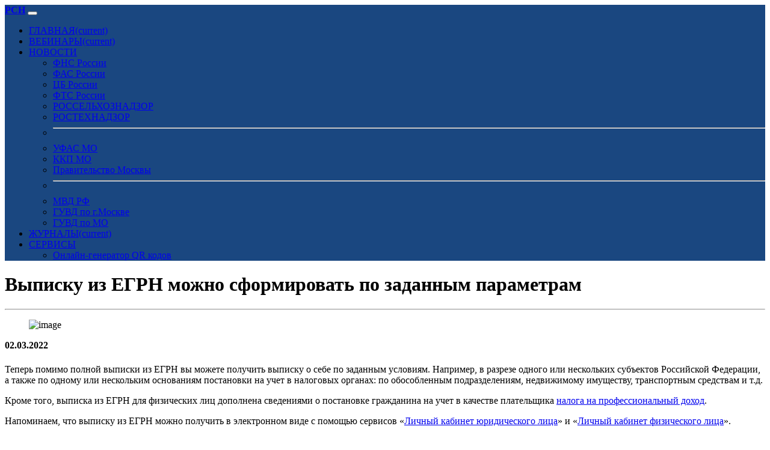

--- FILE ---
content_type: text/html; charset=UTF-8
request_url: https://www.rsnmo.ru/index.php?id=178
body_size: 5923
content:
<!doctype html>
<html lang="ru">
	<head>
		<meta charset="utf-8">
		<meta name="viewport" content="width=device-width, initial-scale=1">
		<meta name="description" content="Теперь помимо полной выписки из ЕГРН вы можете получить выписку о себе по заданным условиям. Например, в разрезе одного или нескольких субъектов Российской Федерации, а также по одному или нескольким основаниям постановки на учет в налоговых органах: по обособленным подразделениям, недвижимому имуществу, транспортным средствам и т.д. Кроме того, выписка из ЕГРН для физических лиц дополнена сведениями о постановке гражданина на учет в качестве плательщика налога на профессиональный доход...." />
		<meta name="author" content="РСН МО" />
		<meta name="copyright" content="РСН МО" />
		<meta name="keywords" content="нескольких,Российской,нескольким,основаниям,постановки,обособленным,подразделениям,недвижимому,транспортным,физических,сведениями,постановке,гражданина,плательщика,профессиональный,Напоминаем,электронном,юридического,физического" />
		<meta name="robots" content="index, follow" />
		
		<meta name="yandex-verification" content="67161118cccdc5a7" />
		
		<title>Выписку из ЕГРН можно сформировать по заданным параметрам</title>
	
		<!-- Favicon -->
		<link rel="apple-touch-icon" sizes="57x57" href="store/favicon/apple-icon-57x57.png">
		<link rel="apple-touch-icon" sizes="60x60" href="store/favicon/apple-icon-60x60.png">
		<link rel="apple-touch-icon" sizes="72x72" href="store/favicon/apple-icon-72x72.png">
		<link rel="apple-touch-icon" sizes="76x76" href="store/favicon/apple-icon-76x76.png">
		<link rel="apple-touch-icon" sizes="114x114" href="store/favicon/apple-icon-114x114.png">
		<link rel="apple-touch-icon" sizes="120x120" href="store/favicon/apple-icon-120x120.png">
		<link rel="apple-touch-icon" sizes="144x144" href="store/favicon/apple-icon-144x144.png">
		<link rel="apple-touch-icon" sizes="152x152" href="store/favicon/apple-icon-152x152.png">
		<link rel="apple-touch-icon" sizes="180x180" href="store/favicon/apple-icon-180x180.png">
		<link rel="icon" type="image/png" sizes="192x192"  href="store/favicon/android-icon-192x192.png">
		<link rel="icon" type="image/png" sizes="32x32" href="store/favicon/favicon-32x32.png">
		<link rel="icon" type="image/png" sizes="96x96" href="store/favicon/favicon-96x96.png">
		<link rel="icon" type="image/png" sizes="16x16" href="store/favicon/favicon-16x16.png">
		<link rel="manifest" href="store/favicon/manifest.json">
		<meta name="msapplication-TileColor" content="#ffffff">
		<meta name="msapplication-TileImage" content="store/favicon/ms-icon-144x144.png">
		<meta name="theme-color" content="#ffffff">
		
		<link rel="stylesheet" href="/static/bootstrap-5.3.2-dist/css/bootstrap.min.css">
		<link rel="stylesheet" href="/static/fontawesome-free-6.4.0-web/css/all.css" type="text/css">
		<link rel="stylesheet" href="/static/progressive-image/progressive-image.css">
		<link rel="stylesheet" href="/static/player/plyr.css" />
		
		<link href="static/bootstrapadd/add.css" rel="stylesheet" type="text/css">
		
		<meta property="og:locale"		content="ru_RU"/>
		<meta property="og:type"		content="article"/>
		<meta property="og:url"			content="https://www.rsnmo.ru/index.php?id=178" />
		<meta property="og:type"		content="website" />
		<meta property="og:title"		content="Выписку из ЕГРН можно сформировать по заданным параметрам" />
		<meta property="og:description"	content="Теперь помимо полной выписки из ЕГРН вы можете получить выписку о себе по заданным условиям. Например, в разрезе одного или нескольких субъектов Российской Федерации, а также по одному или нескольким основаниям постановки на учет в налоговых органах: по обособленным подразделениям, недвижимому имуществу, транспортным средствам и т.д. Кроме того, выписка из ЕГРН для физических лиц дополнена сведениями о постановке гражданина на учет в качестве плательщика налога на профессиональный доход...." />
		<meta property="og:image"		content="https://www.rsnmo.ru/store/postphoto/nalog50_photo-20220526-070003-wvSJMOkT.jpeg" />
		<meta property="og:site_name"	content="РСН МО" />
		
		<link rel="canonical" href="https://www.rsnmo.ru/index.php?id=178"/>
		
<!-- Matomo -->
<script>
  var _paq = window._paq = window._paq || [];
  /* tracker methods like "setCustomDimension" should be called before "trackPageView" */
  _paq.push(['trackPageView']);
  _paq.push(['enableLinkTracking']);
  (function() {
    var u="//stat.medargo.ru/matomo/";
    _paq.push(['setTrackerUrl', u+'matomo.php']);
    _paq.push(['setSiteId', '10']);
    var d=document, g=d.createElement('script'), s=d.getElementsByTagName('script')[0];
    g.async=true; g.src=u+'matomo.js'; s.parentNode.insertBefore(g,s);
  })();
</script>
<!-- End Matomo Code -->

<!-- Yandex.Metrika counter -->
<script type="text/javascript" >
   (function(m,e,t,r,i,k,a){m[i]=m[i]||function(){(m[i].a=m[i].a||[]).push(arguments)};
   m[i].l=1*new Date();
   for (var j = 0; j < document.scripts.length; j++) {if (document.scripts[j].src === r) { return; }}
   k=e.createElement(t),a=e.getElementsByTagName(t)[0],k.async=1,k.src=r,a.parentNode.insertBefore(k,a)})
   (window, document, "script", "https://mc.yandex.ru/metrika/tag.js", "ym");

   ym(95618382, "init", {
        clickmap:true,
        trackLinks:true,
        accurateTrackBounce:true
   });
</script>
<noscript><div><img src="https://mc.yandex.ru/watch/95618382" style="position:absolute; left:-9999px;" alt="" /></div></noscript>
<!-- /Yandex.Metrika counter -->

	</head>
<body class="bg-light">
	
	<nav class="navbar navbar-expand-lg navbar-dark" style="background-color: #1A4780;">
	<div class="container">
		<a class="navbar-brand mt-3 mb-3" href="index.php"><strong>РСН</strong></a>
		<button class="navbar-toggler" type="button" data-bs-toggle="collapse" data-bs-target="#navbarColor01" aria-controls="navbarColor01" aria-expanded="false" aria-label="Toggle navigation"><span class="navbar-toggler-icon"></span>
		</button>

		<div class="collapse navbar-collapse" id="navbarColor01">
			<ul class="navbar-nav me-auto">
				<li class="nav-item">
					<a class="nav-link active" href="index.php">ГЛАВНАЯ<span class="visually-hidden">(current)</span></a>
				</li>
				
				<li class="nav-item">
					<a class="nav-link active" href="video.php">ВЕБИНАРЫ<span class="visually-hidden">(current)</span></a>
				</li>
				
				<li class="nav-item dropdown">
					<a class="nav-link active dropdown-toggle" href="#" role="button" data-bs-toggle="dropdown" aria-expanded="false">НОВОСТИ</a>
					<ul class="dropdown-menu">
						<li><a class="dropdown-item" href="index.php?source=2">ФНС России</a></li>
						<li><a class="dropdown-item" href="index.php?source=3">ФАС России</a></li>
						<li><a class="dropdown-item" href="index.php?source=12">ЦБ России</a></li>
						<li><a class="dropdown-item" href="index.php?source=7">ФТС России</a></li>
						<li><a class="dropdown-item" href="index.php?source=11">РОССЕЛЬХОЗНАДЗОР</a></li>
						<li><a class="dropdown-item" href="index.php?source=13">РОСТЕХНАДЗОР</a></li>
						<li><hr class="dropdown-divider"></li>
						<li><a class="dropdown-item" href="index.php?source=14">УФАС МО</a></li>
						<li><a class="dropdown-item" href="index.php?source=8">ККП МО</a></li>
						<li><a class="dropdown-item" href="index.php?source=10">Правительство Москвы</a></li>
						<li><hr class="dropdown-divider"></li>
						<li><a class="dropdown-item" href="index.php?source=16">МВД РФ</a></li>
						<li><a class="dropdown-item" href="index.php?source=17">ГУВД по г.Москве</a></li>
						<li><a class="dropdown-item" href="index.php?source=18">ГУВД по МО</a></li>
					</ul>
				</li>
				
				<li class="nav-item">
					<a class="nav-link active" href="https://www.gubnews.ru">ЖУРНАЛЫ<span class="visually-hidden">(current)</span></a>
				</li>
				
				<li class="nav-item dropdown">
					<a class="nav-link active dropdown-toggle" href="#" role="button" data-bs-toggle="dropdown" aria-expanded="false">СЕРВИСЫ</a>
					<ul class="dropdown-menu">
						<li><a class="dropdown-item" href="https://www.whitesmile.ru">Онлайн-генератор QR кодов</a></li>
					</ul>
				</li>
				
			</ul>
		</div>
	</div>
</nav>	
		
			
		<div class="container mt-5">
			<h1>Выписку из ЕГРН можно сформировать по заданным параметрам</h1>
			<hr>
		</div>
		
		<div class="container mt-3">
			
							<figure data-href="https://www.rsnmo.ru/store/postphoto/nalog50_photo-20220526-070003-wvSJMOkT.jpeg" class="progressive replace img-fluid shadow"><img src="https://www.rsnmo.ru/images/wallpaper.jpg" class="preview" alt="image" /></figure>
						
						
							
			<div class="col bg-white mt-2 p-4 shadow">
				<p><strong><i class="far fa-calendar-alt"></i> 02.03.2022</strong></p>
				<h5></h5>
				
								
									     <p></p>  <p><p>      Теперь помимо полной выписки из ЕГРН вы можете получить выписку о себе по заданным условиям. Например, в разрезе одного или нескольких субъектов Российской Федерации, а также по одному или нескольким основаниям постановки на учет в налоговых органах: по обособленным подразделениям, недвижимому имуществу, транспортным средствам и т.д. </p><p>Кроме того, выписка из ЕГРН для физических лиц дополнена сведениями о постановке гражданина на учет в качестве плательщика <a href="https://npd.nalog.ru/" target="_blank">налога на профессиональный доход</a>. </p><p>Напоминаем, что выписку из ЕГРН можно получить в электронном виде с помощью сервисов «<a href="http://lkul.nalog.ru/" target="_blank">Личный кабинет юридического лица</a>» и «<a href="https://lkfl2.nalog.ru/lkfl/login" target="_blank">Личный кабинет физического лица</a>». </p></p>      								
										<p class="mt-3">Источник <i class="fa-solid fa-angles-right"></i> <a href="http://www.nalog.gov.ru/rn50/news/activities_fts/11951222/" class="text-decoration-none">Ссылка</a></p>
										
				<script src="https://yastatic.net/share2/share.js"></script>
				<div class="ya-share2" data-curtain data-shape="round" data-services="vkontakte,odnoklassniki,telegram,whatsapp"></div>
			</div>
		</div>
		
		
	<div class="container mt-5">
		<h1>Новости</h1>
		<hr>
	</div>
		
	<div class="container mt-3">
		<div class="row row-cols-1 row-cols-md-4 g-2">
							<div class="col">
					<div class="card h-100 shadow">
						<a href="index.php?id=105702">
							<figure data-href="https://www.rsnmo.ru/store/postphoto/photo-20260123-200002-RmioEkwR.jpg" class="progressive replace card-img-top shadow"><img src="https://www.rsnmo.ru/images/wallpaper.jpg" class="preview" alt="image" /></figure>
						</a>
						<div class="card-body">
							<a href="index.php?id=105702" class="link-dark link-offset-2 link-underline-opacity-0 link-underline-opacity-100-hover">
								<h6 class="card-title">Более 2 триллионов рублей мобилизовали в бюджетную систему РФ налоговики Подмосковья в 2025 году</h6>
							</a>
						</div>
					</div>
				</div>
							<div class="col">
					<div class="card h-100 shadow">
						<a href="index.php?id=105701">
							<figure data-href="https://www.rsnmo.ru/store/postphoto/photo-20260123-190002-yhH76XIn.jpg" class="progressive replace card-img-top shadow"><img src="https://www.rsnmo.ru/images/wallpaper.jpg" class="preview" alt="image" /></figure>
						</a>
						<div class="card-body">
							<a href="index.php?id=105701" class="link-dark link-offset-2 link-underline-opacity-0 link-underline-opacity-100-hover">
								<h6 class="card-title">Жители Подмосковья выбирают онлайн-взаимодействие с налоговыми инспекциями </h6>
							</a>
						</div>
					</div>
				</div>
							<div class="col">
					<div class="card h-100 shadow">
						<a href="index.php?id=105699">
							<figure data-href="https://www.rsnmo.ru/store/postphoto/photo-20260123-180004-F5LCH8x8.jpg" class="progressive replace card-img-top shadow"><img src="https://www.rsnmo.ru/images/wallpaper.jpg" class="preview" alt="image" /></figure>
						</a>
						<div class="card-body">
							<a href="index.php?id=105699" class="link-dark link-offset-2 link-underline-opacity-0 link-underline-opacity-100-hover">
								<h6 class="card-title">ФНС разъяснила, в каких случаях образовательная организация может не применять ККТ</h6>
							</a>
						</div>
					</div>
				</div>
							<div class="col">
					<div class="card h-100 shadow">
						<a href="index.php?id=105656">
							<figure data-href="https://www.rsnmo.ru/store/postphoto/photo-20260122-170015-3oh3wJwY.jpg" class="progressive replace card-img-top shadow"><img src="https://www.rsnmo.ru/images/wallpaper.jpg" class="preview" alt="image" /></figure>
						</a>
						<div class="card-body">
							<a href="index.php?id=105656" class="link-dark link-offset-2 link-underline-opacity-0 link-underline-opacity-100-hover">
								<h6 class="card-title">Подтвердить отсутствие статуса ИП можно удаленно</h6>
							</a>
						</div>
					</div>
				</div>
							<div class="col">
					<div class="card h-100 shadow">
						<a href="index.php?id=105652">
							<figure data-href="https://www.rsnmo.ru/store/postphoto/photo-20260122-160012-BLQZDkJ1.jpg" class="progressive replace card-img-top shadow"><img src="https://www.rsnmo.ru/images/wallpaper.jpg" class="preview" alt="image" /></figure>
						</a>
						<div class="card-body">
							<a href="index.php?id=105652" class="link-dark link-offset-2 link-underline-opacity-0 link-underline-opacity-100-hover">
								<h6 class="card-title">В Солнечногорске налоговики провели рабочее совещание с сотрудниками МФЦ </h6>
							</a>
						</div>
					</div>
				</div>
							<div class="col">
					<div class="card h-100 shadow">
						<a href="index.php?id=105648">
							<figure data-href="https://www.rsnmo.ru/store/postphoto/photo-20260122-150015-7qf97XET.jpg" class="progressive replace card-img-top shadow"><img src="https://www.rsnmo.ru/images/wallpaper.jpg" class="preview" alt="image" /></figure>
						</a>
						<div class="card-body">
							<a href="index.php?id=105648" class="link-dark link-offset-2 link-underline-opacity-0 link-underline-opacity-100-hover">
								<h6 class="card-title">Предприниматели, применяющие специальные налоговые режимы, вправе использовать льготу по налогу на имущество за 2025 год</h6>
							</a>
						</div>
					</div>
				</div>
							<div class="col">
					<div class="card h-100 shadow">
						<a href="index.php?id=105614">
							<figure data-href="https://www.rsnmo.ru/store/postphoto/photo-20260121-120006-GSVATLjQ.jpg" class="progressive replace card-img-top shadow"><img src="https://www.rsnmo.ru/images/wallpaper.jpg" class="preview" alt="image" /></figure>
						</a>
						<div class="card-body">
							<a href="index.php?id=105614" class="link-dark link-offset-2 link-underline-opacity-0 link-underline-opacity-100-hover">
								<h6 class="card-title">Утверждены новые формы уведомлений для освобождения от НДС</h6>
							</a>
						</div>
					</div>
				</div>
							<div class="col">
					<div class="card h-100 shadow">
						<a href="index.php?id=105610">
							<figure data-href="https://www.rsnmo.ru/store/postphoto/photo-20260121-110004-jGb0g5Vg.jpg" class="progressive replace card-img-top shadow"><img src="https://www.rsnmo.ru/images/wallpaper.jpg" class="preview" alt="image" /></figure>
						</a>
						<div class="card-body">
							<a href="index.php?id=105610" class="link-dark link-offset-2 link-underline-opacity-0 link-underline-opacity-100-hover">
								<h6 class="card-title">Более 200 выездных мероприятий для налогоплательщиков провели налоговые инспекции Подмосковья в 4 квартале 2025 года</h6>
							</a>
						</div>
					</div>
				</div>
							<div class="col">
					<div class="card h-100 shadow">
						<a href="index.php?id=105606">
							<figure data-href="https://www.rsnmo.ru/store/postphoto/photo-20260121-100004-bV4rMw9R.jpg" class="progressive replace card-img-top shadow"><img src="https://www.rsnmo.ru/images/wallpaper.jpg" class="preview" alt="image" /></figure>
						</a>
						<div class="card-body">
							<a href="index.php?id=105606" class="link-dark link-offset-2 link-underline-opacity-0 link-underline-opacity-100-hover">
								<h6 class="card-title">Запущен новый сервис выбора кодов ОКВЭД</h6>
							</a>
						</div>
					</div>
				</div>
							<div class="col">
					<div class="card h-100 shadow">
						<a href="index.php?id=105567">
							<figure data-href="https://www.rsnmo.ru/store/postphoto/photo-20260120-090006-q5iHmYO8.jpg" class="progressive replace card-img-top shadow"><img src="https://www.rsnmo.ru/images/wallpaper.jpg" class="preview" alt="image" /></figure>
						</a>
						<div class="card-body">
							<a href="index.php?id=105567" class="link-dark link-offset-2 link-underline-opacity-0 link-underline-opacity-100-hover">
								<h6 class="card-title">Об особенностях применения онлайн-касс в 2026 году на вебинаре расскажет представитель ФНС России</h6>
							</a>
						</div>
					</div>
				</div>
							<div class="col">
					<div class="card h-100 shadow">
						<a href="index.php?id=105559">
							<figure data-href="https://www.rsnmo.ru/store/postphoto/photo-20260120-070006-BX3WONLY.jpg" class="progressive replace card-img-top shadow"><img src="https://www.rsnmo.ru/images/wallpaper.jpg" class="preview" alt="image" /></figure>
						</a>
						<div class="card-body">
							<a href="index.php?id=105559" class="link-dark link-offset-2 link-underline-opacity-0 link-underline-opacity-100-hover">
								<h6 class="card-title">«Мой ОКВЭД» поможет с выбором кодов экономической деятельности </h6>
							</a>
						</div>
					</div>
				</div>
							<div class="col">
					<div class="card h-100 shadow">
						<a href="index.php?id=105540">
							<figure data-href="https://www.rsnmo.ru/store/postphoto/photo-20260119-120005-st7cM3p7.jpg" class="progressive replace card-img-top shadow"><img src="https://www.rsnmo.ru/images/wallpaper.jpg" class="preview" alt="image" /></figure>
						</a>
						<div class="card-body">
							<a href="index.php?id=105540" class="link-dark link-offset-2 link-underline-opacity-0 link-underline-opacity-100-hover">
								<h6 class="card-title">Семинар для специалистов МФЦ прошел в Рузе</h6>
							</a>
						</div>
					</div>
				</div>
							<div class="col">
					<div class="card h-100 shadow">
						<a href="index.php?id=105535">
							<figure data-href="https://www.rsnmo.ru/store/postphoto/photo-20260119-110006-e4Ri21dE.jpg" class="progressive replace card-img-top shadow"><img src="https://www.rsnmo.ru/images/wallpaper.jpg" class="preview" alt="image" /></figure>
						</a>
						<div class="card-body">
							<a href="index.php?id=105535" class="link-dark link-offset-2 link-underline-opacity-0 link-underline-opacity-100-hover">
								<h6 class="card-title">Подмосковное налоговое управление предупреждает о мошеннических звонках и рассылках</h6>
							</a>
						</div>
					</div>
				</div>
							<div class="col">
					<div class="card h-100 shadow">
						<a href="index.php?id=105529">
							<figure data-href="https://www.rsnmo.ru/store/postphoto/photo-20260119-100006-qFZ7vIHN.jpg" class="progressive replace card-img-top shadow"><img src="https://www.rsnmo.ru/images/wallpaper.jpg" class="preview" alt="image" /></figure>
						</a>
						<div class="card-body">
							<a href="index.php?id=105529" class="link-dark link-offset-2 link-underline-opacity-0 link-underline-opacity-100-hover">
								<h6 class="card-title">Опубликованы данные для расчёта НДПИ, НДД, акциза на нефтяное
сырье за декабрь 2025 года</h6>
							</a>
						</div>
					</div>
				</div>
							<div class="col">
					<div class="card h-100 shadow">
						<a href="index.php?id=105522">
							<figure data-href="https://www.rsnmo.ru/store/postphoto/photo-20260119-090005-f7iW4UAN.jpg" class="progressive replace card-img-top shadow"><img src="https://www.rsnmo.ru/images/wallpaper.jpg" class="preview" alt="image" /></figure>
						</a>
						<div class="card-body">
							<a href="index.php?id=105522" class="link-dark link-offset-2 link-underline-opacity-0 link-underline-opacity-100-hover">
								<h6 class="card-title">Налоговый мониторинг?2026: количество участников выросло на 20%</h6>
							</a>
						</div>
					</div>
				</div>
							<div class="col">
					<div class="card h-100 shadow">
						<a href="index.php?id=105464">
							<figure data-href="https://www.rsnmo.ru/store/postphoto/photo-20260116-230002-4UWybpm3.jpg" class="progressive replace card-img-top shadow"><img src="https://www.rsnmo.ru/images/wallpaper.jpg" class="preview" alt="image" /></figure>
						</a>
						<div class="card-body">
							<a href="index.php?id=105464" class="link-dark link-offset-2 link-underline-opacity-0 link-underline-opacity-100-hover">
								<h6 class="card-title">Об изменениях налогового законодательства рассказали в Зарайске и Луховицах </h6>
							</a>
						</div>
					</div>
				</div>
							<div class="col">
					<div class="card h-100 shadow">
						<a href="index.php?id=105463">
							<figure data-href="https://www.rsnmo.ru/store/postphoto/photo-20260116-220002-Ye9Wp3WN.jpg" class="progressive replace card-img-top shadow"><img src="https://www.rsnmo.ru/images/wallpaper.jpg" class="preview" alt="image" /></figure>
						</a>
						<div class="card-body">
							<a href="index.php?id=105463" class="link-dark link-offset-2 link-underline-opacity-0 link-underline-opacity-100-hover">
								<h6 class="card-title">В Подмосковье проводится реорганизация территориальных налоговых органов</h6>
							</a>
						</div>
					</div>
				</div>
							<div class="col">
					<div class="card h-100 shadow">
						<a href="index.php?id=105462">
							<figure data-href="https://www.rsnmo.ru/store/postphoto/photo-20260116-210002-2ArslAu8.jpg" class="progressive replace card-img-top shadow"><img src="https://www.rsnmo.ru/images/wallpaper.jpg" class="preview" alt="image" /></figure>
						</a>
						<div class="card-body">
							<a href="index.php?id=105462" class="link-dark link-offset-2 link-underline-opacity-0 link-underline-opacity-100-hover">
								<h6 class="card-title">О туристическом налоге в 2026 году расскажет на вебинаре специалист ФНС России</h6>
							</a>
						</div>
					</div>
				</div>
							<div class="col">
					<div class="card h-100 shadow">
						<a href="index.php?id=105461">
							<figure data-href="https://www.rsnmo.ru/store/postphoto/photo-20260116-200007-ShSO5Rb6.jpg" class="progressive replace card-img-top shadow"><img src="https://www.rsnmo.ru/images/wallpaper.jpg" class="preview" alt="image" /></figure>
						</a>
						<div class="card-body">
							<a href="index.php?id=105461" class="link-dark link-offset-2 link-underline-opacity-0 link-underline-opacity-100-hover">
								<h6 class="card-title">Школьница из Кировской области победила в специальной номинации ФНС России на конкурсе «Россия — страна традиционных ценностей»</h6>
							</a>
						</div>
					</div>
				</div>
							<div class="col">
					<div class="card h-100 shadow">
						<a href="index.php?id=105434">
							<figure data-href="https://www.rsnmo.ru/store/postphoto/photo-20260115-170007-zWQc2Mhw.jpg" class="progressive replace card-img-top shadow"><img src="https://www.rsnmo.ru/images/wallpaper.jpg" class="preview" alt="image" /></figure>
						</a>
						<div class="card-body">
							<a href="index.php?id=105434" class="link-dark link-offset-2 link-underline-opacity-0 link-underline-opacity-100-hover">
								<h6 class="card-title">Приглашаем налогоплательщиков принять участие в вебинаре </h6>
							</a>
						</div>
					</div>
				</div>
							<div class="col">
					<div class="card h-100 shadow">
						<a href="index.php?id=105433">
							<figure data-href="https://www.rsnmo.ru/store/postphoto/photo-20260115-160007-KtSx2Qu7.jpg" class="progressive replace card-img-top shadow"><img src="https://www.rsnmo.ru/images/wallpaper.jpg" class="preview" alt="image" /></figure>
						</a>
						<div class="card-body">
							<a href="index.php?id=105433" class="link-dark link-offset-2 link-underline-opacity-0 link-underline-opacity-100-hover">
								<h6 class="card-title">Изменен порядок расчета страховых взносов для руководителей организаций</h6>
							</a>
						</div>
					</div>
				</div>
							<div class="col">
					<div class="card h-100 shadow">
						<a href="index.php?id=105432">
							<figure data-href="https://www.rsnmo.ru/store/postphoto/photo-20260115-150005-uVKBavGf.jpg" class="progressive replace card-img-top shadow"><img src="https://www.rsnmo.ru/images/wallpaper.jpg" class="preview" alt="image" /></figure>
						</a>
						<div class="card-body">
							<a href="index.php?id=105432" class="link-dark link-offset-2 link-underline-opacity-0 link-underline-opacity-100-hover">
								<h6 class="card-title">Изменились форма и формат запроса выписки из Единого государственного реестра налогоплательщиков</h6>
							</a>
						</div>
					</div>
				</div>
							<div class="col">
					<div class="card h-100 shadow">
						<a href="index.php?id=105391">
							<figure data-href="https://www.rsnmo.ru/store/postphoto/photo-20260114-120003-fXbwU11e.jpg" class="progressive replace card-img-top shadow"><img src="https://www.rsnmo.ru/images/wallpaper.jpg" class="preview" alt="image" /></figure>
						</a>
						<div class="card-body">
							<a href="index.php?id=105391" class="link-dark link-offset-2 link-underline-opacity-0 link-underline-opacity-100-hover">
								<h6 class="card-title">Стартовала Декларационная кампания 2026 года</h6>
							</a>
						</div>
					</div>
				</div>
							<div class="col">
					<div class="card h-100 shadow">
						<a href="index.php?id=105390">
							<figure data-href="https://www.rsnmo.ru/store/postphoto/photo-20260114-110004-39ZiRdsO.jpg" class="progressive replace card-img-top shadow"><img src="https://www.rsnmo.ru/images/wallpaper.jpg" class="preview" alt="image" /></figure>
						</a>
						<div class="card-body">
							<a href="index.php?id=105390" class="link-dark link-offset-2 link-underline-opacity-0 link-underline-opacity-100-hover">
								<h6 class="card-title">Скорректированы условия применения ИП патентной системы налогообложения</h6>
							</a>
						</div>
					</div>
				</div>
					</div>
	</div>
	<div class="container mt-3">
				</div>
	
		<footer class="bg-secondary text-white mt-5">
		<div class="container">
			<div class="p-1">
				<p class="mt-3">Copyright <i class="far fa-copyright"></i> 2013-2023 Все права защищены, Общественный совет при УФНС МО.<br />
				Все права на материалы, находящиеся на сайте, охраняются в соответствии с законодательством РФ, в том числе, об авторском праве и смежных правах. При любом использовании материалов сайта, гиперссылка (hyperlink) обязательна.</p>
			</div>
		</div><!-- / container -->
	</footer>
				
	<script src="/static/bootstrap-5.3.2-dist/js/bootstrap.bundle.min.js"></script>
	<script src="/static/progressive-image/progressive-image.js"></script>
	<script src="/static/player/plyr.js"></script>
	<script src="/static/share/jquery-3.3.1.min.js"></script>
	<script src="/static/share/share.js"></script>
	

	
</body>
</html>